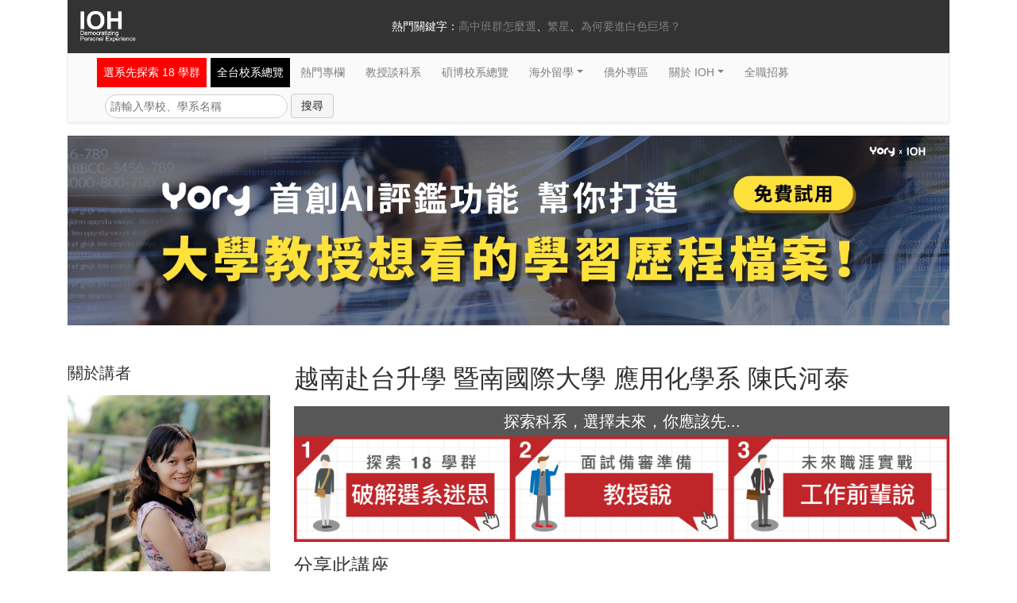

--- FILE ---
content_type: text/html; charset=utf-8
request_url: https://ioh.tw/talks/study-in-taiwan-%E9%99%B3%E6%B0%8F%E6%B2%B3%E6%B3%B0-thai-tran-tw-study-ncnu-phd-vn
body_size: 11431
content:
<!DOCTYPE html>
<html>
  <head><script>(function(w,i,g){w[g]=w[g]||[];if(typeof w[g].push=='function')w[g].push(i)})
(window,'GTM-PNGFSLL','google_tags_first_party');</script><script>(function(w,d,s,l){w[l]=w[l]||[];(function(){w[l].push(arguments);})('set', 'developer_id.dY2E1Nz', true);
		var f=d.getElementsByTagName(s)[0],
		j=d.createElement(s);j.async=true;j.src='/metrics/';
		f.parentNode.insertBefore(j,f);
		})(window,document,'script','dataLayer');</script>
    <meta charset="utf-8">
<title>越南赴台升學 暨南國際大學 應用化學系 陳氏河泰 | IOH 開放個人經驗平台</title>
<link rel="icon" type="image/x-icon" href="/assets/favicon-e0717d428d6dff16bc4177d5c9ef08af6e60b1edf5ef47003499bc8ed9873be8.ico">
<meta name="description" content="Thai Tran (陳氏河泰) is studying in PhD of Applied Chemistry, in National Chi-Nan University, Taiwan; she will share her study experience in NCNU.">
<link rel="canonical" href="https://ioh.tw/talks/study-in-taiwan-%E9%99%B3%E6%B0%8F%E6%B2%B3%E6%B3%B0-thai-tran-tw-study-ncnu-phd-vn">
<meta name="robots" content="noarchive">
<meta property="og:site_name" content="IOH 開放個人經驗平台">
<meta property="og:image" content="https://uploads.ioh.tw/uploads/speaker/avatar/1834/03f7216fc5.jpg">
<meta property="og:locale" content="zh_TW">
<meta property="og:type" content="website">
<meta property="og:title" content="越南赴台升學 暨南國際大學 應用化學系 陳氏河泰">
<meta property="og:description" content="Thai Tran (陳氏河泰) is studying in PhD of Applied Chemistry, in National Chi-Nan University, Taiwan; she will share her study experience in NCNU.">
<meta property="og:url" content="https://ioh.tw/talks/study-in-taiwan-%E9%99%B3%E6%B0%8F%E6%B2%B3%E6%B3%B0-thai-tran-tw-study-ncnu-phd-vn">
<meta property="fb:app_id" content="164837670325226">
<meta property="fb:pages" content="438699959508899">
<meta name="theme-color" content="#ca2026">
<meta name="google-site-verification" content="XT9fx-cGX-B-jBnnJ0cnvnskC6Hg3AmprdTWLlTijM0">
<meta name="turbolinks-cache-control" content="no-cache">
    <meta
      content="width=device-width, initial-scale=1, shrink-to-fit=no, user-scalable=no"
      name="viewport"
    />
    <meta name="csrf-param" content="authenticity_token" />
<meta name="csrf-token" content="jU62_L-zvbpmEd4HrfzaqR6vVgIaIznvn8CUsbYjOvTOPDfNxfFvJgUbe-znEN0yD_qRH8BtxnHcgbiAw2Wp_g" />
    
    <link rel="icon" type="image/x-icon" href="/assets/favicon-e0717d428d6dff16bc4177d5c9ef08af6e60b1edf5ef47003499bc8ed9873be8.ico" />

    <script>
      players = [];
      videos = [];
    </script>
    <link
      href="https://cdnjs.cloudflare.com/ajax/libs/Swiper/4.4.1/css/swiper.min.css"
      rel="stylesheet"
    />
    <link
      crossorigin="anonymous"
      href="https://use.fontawesome.com/releases/v5.6.3/css/all.css"
      integrity="sha384-UHRtZLI+pbxtHCWp1t77Bi1L4ZtiqrqD80Kn4Z8NTSRyMA2Fd33n5dQ8lWUE00s/"
      rel="stylesheet"
    />

    <link rel="stylesheet" href="/assets/application-33348d09143e4e81a5712626a3f7dfb02d49b6a6704f971bdc0e6b49cf631e65.css" media="all" data-turbolinks-track="reload" />
    <script
      src="https://cdnjs.cloudflare.com/ajax/libs/Swiper/4.4.1/js/swiper.min.js"
      type="text/javascript"
    ></script>
    <script>
      dataLayer = [];
    </script>
        <script>
    dataLayer.push(
      {
      'event': 'talkImpressive',
      'talkId' : '771',
      'talkTitle': '越南赴台升學 暨南國際大學 應用化學系 陳氏河泰',
      'impressiveAt': 'talks',
      'impressiveAtId': 'study-in-taiwan-%E9%99%B3%E6%B0%8F%E6%B2%B3%E6%B3%B0-thai-tran-tw-study-ncnu-phd-vn',
      }
    );
    dataLayer.push(
      {
      'event': 'FBViewContent',
      'customProperties': {"talkId":771,"talkName":"study-in-taiwan-陳氏河泰-thai-tran-tw-study-ncnu-phd-vn","talk_class":"所有台灣求學講座","major":"應用化學系","degree":"博士","language":"越南語","nationality":"講者國籍越南","country":"台灣","department_category":"化學","school":"國立暨南國際大學"}
      }
    );
  </script>
      <script>
        dataLayer.push(
          {
          'event': 'talkFBPixel',
          'talkId' : '771',
          'talkTitle': '越南赴台升學 暨南國際大學 應用化學系 陳氏河泰',
          'impressiveAt': 'talks',
          'impressiveAtId': 'study-in-taiwan-%E9%99%B3%E6%B0%8F%E6%B2%B3%E6%B3%B0-thai-tran-tw-study-ncnu-phd-vn',
          'pixelValue': '暨南國際大學'
          }
        );
      </script>
      <script>
        dataLayer.push(
          {
          'event': 'talkFBPixel',
          'talkId' : '771',
          'talkTitle': '越南赴台升學 暨南國際大學 應用化學系 陳氏河泰',
          'impressiveAt': 'talks',
          'impressiveAtId': 'study-in-taiwan-%E9%99%B3%E6%B0%8F%E6%B2%B3%E6%B3%B0-thai-tran-tw-study-ncnu-phd-vn',
          'pixelValue': '應用化學系'
          }
        );
      </script>
      <script>
        dataLayer.push(
          {
          'event': 'talkFBPixel',
          'talkId' : '771',
          'talkTitle': '越南赴台升學 暨南國際大學 應用化學系 陳氏河泰',
          'impressiveAt': 'talks',
          'impressiveAtId': 'study-in-taiwan-%E9%99%B3%E6%B0%8F%E6%B2%B3%E6%B3%B0-thai-tran-tw-study-ncnu-phd-vn',
          'pixelValue': '博士'
          }
        );
      </script>
      <script>
        dataLayer.push(
          {
          'event': 'talkFBPixel',
          'talkId' : '771',
          'talkTitle': '越南赴台升學 暨南國際大學 應用化學系 陳氏河泰',
          'impressiveAt': 'talks',
          'impressiveAtId': 'study-in-taiwan-%E9%99%B3%E6%B0%8F%E6%B2%B3%E6%B3%B0-thai-tran-tw-study-ncnu-phd-vn',
          'pixelValue': '越南語'
          }
        );
      </script>
      <script>
        dataLayer.push(
          {
          'event': 'talkFBPixel',
          'talkId' : '771',
          'talkTitle': '越南赴台升學 暨南國際大學 應用化學系 陳氏河泰',
          'impressiveAt': 'talks',
          'impressiveAtId': 'study-in-taiwan-%E9%99%B3%E6%B0%8F%E6%B2%B3%E6%B3%B0-thai-tran-tw-study-ncnu-phd-vn',
          'pixelValue': '講者國籍越南'
          }
        );
      </script>
      <script>
        dataLayer.push(
          {
          'event': 'talkFBPixel',
          'talkId' : '771',
          'talkTitle': '越南赴台升學 暨南國際大學 應用化學系 陳氏河泰',
          'impressiveAt': 'talks',
          'impressiveAtId': 'study-in-taiwan-%E9%99%B3%E6%B0%8F%E6%B2%B3%E6%B3%B0-thai-tran-tw-study-ncnu-phd-vn',
          'pixelValue': '台灣'
          }
        );
      </script>
      <script>
        dataLayer.push(
          {
          'event': 'talkFBPixel',
          'talkId' : '771',
          'talkTitle': '越南赴台升學 暨南國際大學 應用化學系 陳氏河泰',
          'impressiveAt': 'talks',
          'impressiveAtId': 'study-in-taiwan-%E9%99%B3%E6%B0%8F%E6%B2%B3%E6%B3%B0-thai-tran-tw-study-ncnu-phd-vn',
          'pixelValue': '博士'
          }
        );
      </script>
      <script>
        dataLayer.push(
          {
          'event': 'talkFBPixel',
          'talkId' : '771',
          'talkTitle': '越南赴台升學 暨南國際大學 應用化學系 陳氏河泰',
          'impressiveAt': 'talks',
          'impressiveAtId': 'study-in-taiwan-%E9%99%B3%E6%B0%8F%E6%B2%B3%E6%B3%B0-thai-tran-tw-study-ncnu-phd-vn',
          'pixelValue': '所有台灣求學講座'
          }
        );
      </script>
      <script>
        dataLayer.push(
          {
          'event': 'talkFBPixel',
          'talkId' : '771',
          'talkTitle': '越南赴台升學 暨南國際大學 應用化學系 陳氏河泰',
          'impressiveAt': 'talks',
          'impressiveAtId': 'study-in-taiwan-%E9%99%B3%E6%B0%8F%E6%B2%B3%E6%B3%B0-thai-tran-tw-study-ncnu-phd-vn',
          'pixelValue': '化學'
          }
        );
      </script>

    <!-- Google Tag Manager -->
    <script>(function(w,d,s,l,i){w[l]=w[l]||[];w[l].push({'gtm.start':
    new Date().getTime(),event:'gtm.js'});var f=d.getElementsByTagName(s)[0],
    j=d.createElement(s),dl=l!='dataLayer'?'&l='+l:'';j.async=true;j.src=
    '/metrics/?id='+i+dl;f.parentNode.insertBefore(j,f);
    })(window,document,'script','dataLayer','');</script>
    <!-- End Google Tag Manager -->
    <script type="application/ld+json">
      [{"@context":"http://schema.org","@type":"Organization","url":"https://ioh.tw/","logo":"/assets/ioh-logo-footer-5979e0277dbff9689ae27e8001065e73d47cc8498d4fdb1d2979252e1b75ede5.png","contactPoint":[{"@type":"ContactPoint","telephone":"+886-2-2931-8954","contactType":["sales","customer support"],"areaServed":"TW","availableLanguage":["Mandarin","English","Cantonese"]}],"sameAs":["https://www.youtube.com/channel/UCpInPOIwsBU9jhY9KzBpwJw","https://www.facebook.com/innovationopenhouse/","https://www.instagram.com/ioh_tw/"]},{"@context":"https://schema.org","@type":"WebSite","url":"https://ioh.tw/","potentialAction":{"@type":"SearchAction","target":{"@type":"EntryPoint","urlTemplate":"https://ioh.tw/talks?search={search_term_string}"},"query-input":"required name=search_term_string"}},{"@context":"https://schema.org","@type":"VideoObject","name":"越南赴台升學 暨南國際大學 應用化學系 陳氏河泰","description":"Thai Tran (陳氏河泰) is studying in PhD of Applied Chemistry, in National Chi-Nan University, Taiwan; she will share her study experience in NCNU.","thumbnailUrl":"https://uploads.ioh.tw/uploads/speaker/avatar/1834/03f7216fc5.jpg","datePublished":"2015-08-01","uploadDate":"2015-08-01","embedUrl":"https://www.youtube.com/embed/LlwG5iZslRo","playerType":"HTML5 Flash","width":1280,"height":720},{"@context":"https://schema.org","@type":"BreadcrumbList","itemListElement":[{"@type":"ListItem","position":1,"name":"國立暨南國際大學","item":"https://ioh.tw/schools/%E5%9C%8B%E7%AB%8B%E6%9A%A8%E5%8D%97%E5%9C%8B%E9%9A%9B%E5%A4%A7%E5%AD%B8"},{"@type":"ListItem","position":2,"name":"應用化學系","item":"https://ioh.tw/schools/%E5%9C%8B%E7%AB%8B%E6%9A%A8%E5%8D%97%E5%9C%8B%E9%9A%9B%E5%A4%A7%E5%AD%B8/departments/%E6%87%89%E7%94%A8%E5%8C%96%E5%AD%B8%E7%B3%BB"},{"@type":"ListItem","position":3,"name":"越南赴台升學 暨南國際大學 應用化學系 陳氏河泰","item":"https://ioh.tw/talks/study-in-taiwan-%E9%99%B3%E6%B0%8F%E6%B2%B3%E6%B3%B0-thai-tran-tw-study-ncnu-phd-vn"}]}]
    </script>
    <script src="/assets/application-694caee734d90d0cc0ebb98507109843ea3188212dd73919e75c32bc689576c6.js" data-turbo-track="reload" defer="defer"></script>
  </head>
  <body>
        <script data-turbolinks-track="reload">
      videos.push(
        [ '832', 'LlwG5iZslRo' ]
      );
      videos.push(
        [ 'mobile-832', 'LlwG5iZslRo' ]
      );
    </script>
    <script data-turbolinks-track="reload">
      videos.push(
        [ '833', 'NpW31Hg9eSk' ]
      );
      videos.push(
        [ 'mobile-833', 'NpW31Hg9eSk' ]
      );
    </script>
    <script data-turbolinks-track="reload">
      videos.push(
        [ '834', 'JpQtu55KffM' ]
      );
      videos.push(
        [ 'mobile-834', 'JpQtu55KffM' ]
      );
    </script>

    <noscript>
      <iframe
        defer="defer"
        height="0"
        src="//www.googletagmanager.com/ns.html?id=GTM-PNGFSLL"
        style="display:none;visibility:hidden"
        width="0"
      >
      </iframe
    ></noscript>
    <script
      src="https://cdnjs.cloudflare.com/ajax/libs/Swiper/4.4.1/js/swiper.min.js"
      type="text/javascript"
    ></script>
    
    <div class="header d-none d-lg-flex">
  <div class="container">
    <div class="row no-gutters bg-darker">
      <div class="col-12 col-md-3 d-none d-md-block">
        <a class="link-brand" href="/">
          <img width="70" class="mx-100" loading="lazy" src="/assets/ioh-logo-header-258d76ba49159c725fd0b4dfeedd14d19b4633dd6b39d6453a7c260a54309a0c.png" />
</a>      </div>
      <div class="col">
        <div class="header-nav-links justify-content-center">
          熱門關鍵字：
          <ul class="list-inline d-inline-flex m-0">
              <li class="list-inline-item"><a href="https://ioh.tw/articles/ioharticles-108課綱-高中班群怎麼選/?src=navigate_group_230119">高中班群怎麼選</a></li>
              <li class="list-inline-item"><a href="https://ioh.tw/ioharticles-繁星推薦">繁星</a></li>
              <li class="list-inline-item"><a href="https://ioh.tw/topics/why-study-medicine">為何要進白色巨塔？</a></li>
          </ul>
        </div>
      </div>
    </div>
  </div>
</div> 
    <div class="navbar-wrapper-ioh" style="margin-top: 0;">
  <div class="container">
    <nav class="navbar navbar-expand-lg bg-solidgray navbar-ioh">
      <a class="navbar-brand d-inline-flex d-lg-none" href="/">IOH.tw</a>
      <div class="d-lg-none d-inline-flex align-items-center">
        <button type="button" class="navbar-toggler ml-2 px-0" data-toggle="modal" data-target="#navbar-mobile" aria-controls="navbar" aria-expanded="false" aria-label="Toggle navigation">
          <span class="navbar-toggler-icon"></span>
        </button>
      </div>
      <form class="input-group d-lg-none pb-2" action="/talks" accept-charset="UTF-8" method="get">
        <input type="text" name="search" id="search" class="form-control rounded-0 flexdatalist" placeholder="高中班群怎麼選？繁星？為何要進白色巨塔？？" data-min-length="0" data-no-results-text="" list="mobile-search-list" />
        <datalist id="mobile-search-list">
            <option value="高中班群怎麼選">
              https://ioh.tw/articles/ioharticles-108課綱-高中班群怎麼選/?src=navigate_group_230119
            </option>
            <option value="繁星">
              https://ioh.tw/ioharticles-繁星推薦
            </option>
            <option value="為何要進白色巨塔？">
              https://ioh.tw/topics/why-study-medicine
            </option>
        </datalist>
        <div class="input-group-append">
          <button class="btn btn-secondary rounded-0" type="submit">
            <i class="fas fa-search"></i>
          </button>
        </div>
</form>
      <div class="col-12">
        <div class="collapse navbar-collapse" id="navbar">
          <ul class="navbar-nav">
            <li class="nav-item nav-danger-item pr-0">
              <a class="nav-link" style="background-color: red;" href="/learning_categories">選系先探索 18 學群</a>
            </li>
            <li class="nav-item nav-dark-item pr-0">
              <a class="nav-link" style="background-color: black;" href="/department_guide">全台校系總覽</a>
            </li>
            <li class="nav-item">
              <a class="nav-link" href="/articles">熱門專欄</a>
            </li>
            <li class="nav-item">
              <a class="nav-link" href="/talks?type=Professor">教授談科系</a>
            </li>
            <li class="nav-item">
              <a class="nav-link" href="/master-phd-experience-sharing">碩博校系總覽</a>
            </li>
            <li class="nav-item dropdown">
              <a class="nav-link dropdown-toggle" href="#" data-toggle="dropdown" aria-haspopup="true" aria-expanded="false">海外留學</a>
              <div class="dropdown-menu">
                <a class="dropdown-item" href="/study-abroad-experience-sharing">海外各校系總覽</a>
                <a class="dropdown-item" href="/howtoapply-usa">海外升學指南</a>
              </div>
            </li>
            <li class="nav-item">
              <a class="nav-link" href="/overseas1">僑外專區</a>
            </li>
            <li class="nav-item dropdown">
              <a class="nav-link dropdown-toggle" href="#" data-toggle="dropdown" aria-haspopup="true" aria-expanded="false">關於 IOH</a>
              <div class="dropdown-menu">
                <a class="dropdown-item" href="/abouts">IOH 創辦初衷</a>
                <a class="dropdown-item" href="/teams">IOH 團隊</a>
                <a class="dropdown-item" href="#">紀錄片：志氣 為人才而戰</a>
                <a class="dropdown-item" href="/sponsors">贊助IOH</a>
                <a class="dropdown-item" href="/join_us">參與IOH：成為講者/團隊</a>
                <a class="dropdown-item" href="/contact_us">聯絡我們</a>
              </div>
            </li>
            <li class="nav-item">
              <a class="nav-link" href="/hiring">全職招募</a>
            </li>
          </ul>
        </div>

        <div class="col-md-12 d-none d-lg-flex">
          <form class="form-inline mt-2 p-0" action="/talks" accept-charset="UTF-8" method="get">
            <div class='form-group mx-100'>
              <input type="text" name="search" id="search" class="form-ioh" placeholder="請輸入學校、學系名稱" required="required" />
              <input type="submit" name="commit" value="搜尋" class="btn btn-lightgray ml-1" data-disable-with="搜尋" />
            </div>
</form>        </div>
      </div>
    </nav>
  </div>
</div>

<!-- Only show on mobile -->
<nav class="nav nav-justified nav-pills-light d-flex d-md-none">
    <li class="nav-item">
      <a class="nav-link " href="/department_guide">校系總覽</a>
    </li>
    <li class="nav-item">
      <a class="nav-link " href="/%E5%8D%87%E5%A4%A7%E5%AD%B8%E5%85%A8%E6%94%BB%E7%95%A5">升學攻略</a>
    </li>
    <li class="nav-item">
      <a class="nav-link " href="/learning_categories">選科系</a>
    </li>
    <li class="nav-item">
      <a class="nav-link " href="/overseas1">港澳僑外</a>
    </li>
</nav>

<!-- Mobile popup menu -->
<div class="navbar-mobile-modal">
  <div class="modal fade" id="navbar-mobile" tabindex="-1" role="dialog">
    <div class="modal-dialog modal-dialog-centered">
      <div class="modal-content">
        <div class="modal-body">
          <button type="button" class="close" data-dismiss="modal">
            <span>&times;</span>
          </button>
          <div class="mt-5">
            <ul class="nav flex-column align-items-center mb-3">
              <li class="nav-item nav-item-head">About</li>
              <li class="nav-item">
                <a class="nav-link nav-item-footer" href="/teams">團隊成員</a>
              </li>
            </ul>
            <ul class="nav flex-column align-items-center mb-3">
              <li class="nav-item nav-item-head">Follow</li>
              <li class="nav-item">
                <a class="nav-link nav-item-footer" href="/contact_us">聯絡我們</a>
              </li>
              <li class="nav-item">
                <a class="nav-link nav-item-footer" href="/sponsors">贊助我們</a>
              </li>
              <li class="nav-item">
                <a class="nav-link nav-item-footer" href="https://www.facebook.com/innovationopenhouse/?src=fromiohfbbutton">追蹤我們</a>
              </li>
              <li class="nav-item">
                <a class="nav-link nav-item-footer" href="/join_us">成為講者</a>
              </li>
            </ul>
          </div>
        </div>
      </div>
    </div>
  </div>

    <div class="modal fade" id="ask-questions" tabindex="-1" role="dialog" aria-hidden="true">
      <div class="modal-dialog modal-dialog-centered">
        <div class="modal-content">
          <div class="modal-body">
            <button type="button" class="close" data-dismiss="modal" aria-label="Close">
              <span aria-hidden="true">&times;</span>
            </button>
            <div class="block-mobile-talk-show">
              <div class="block-talks-more-share p-2 py-5 text-center" style="padding: 16px 36px;">
                  <h3 class="mb-4">喜歡他/她的故事嗎 ?</h3>
  <div class="block-mobile-talk-show-list">
    <ul class="list-unstyled">
      <li><a class="d-block" href="/schools/%E5%9C%8B%E7%AB%8B%E6%9A%A8%E5%8D%97%E5%9C%8B%E9%9A%9B%E5%A4%A7%E5%AD%B8">想看【國立暨南國際大學】的求學講座</a></li>
        <li><a class="d-block" href="/majors/%E5%8C%96%E5%AD%B8">想看【應用化學系】的求學講座</a></li>
      <li><a class="d-block" href="/study-abroad-experience-sharing">想看海外各科系的求學講座總覽</a></li>
      <li><a class="d-block" href="https://www.ncnu.edu.tw/ncnuweb/home.aspx?unitId=o400">了解更多招生資訊【國立暨南國際大學】</a></li>
    </ul>
  </div>

<p class="d-md-none my-30px font-weight-bold" style="font-size: 14px;">Explore More</p>
      <div class="my-4 row no-gutters">
            <div class="mt-3 col-6">
    <div class="block-index-list-explore d-flex">
      <div class="block-index-list-explore-avatar">
        <a href="/talks/%E6%9A%A8%E5%A4%A7%E6%95%99%E6%8E%88%E8%AA%AA%E7%B5%A6%E4%BD%A0%E8%81%BD-%E9%83%AD%E6%98%8E%E8%A3%95-tw-professor-ncnu">
          <img class="img-fluid" loading="lazy" style="width: 140px; height: 140px; object-fit: cover;" src="https://uploads.ioh.tw/uploads/speaker/avatar/2283/b98a2c524a.jpg" />
</a>      </div>
      <div class="block-index-list-explore-body">
        <a href="/talks/%E6%9A%A8%E5%A4%A7%E6%95%99%E6%8E%88%E8%AA%AA%E7%B5%A6%E4%BD%A0%E8%81%BD-%E9%83%AD%E6%98%8E%E8%A3%95-tw-professor-ncnu">
          <p>
            化學系不只能走傳產！半導
            <br>
            體、疫苗廠都需要化學人才
          </p>
</a>        <ul class="m-0 list-unstyled">
            <li>
                <a href="/schools/%E5%9C%8B%E7%AB%8B%E6%9A%A8%E5%8D%97%E5%9C%8B%E9%9A%9B%E5%A4%A7%E5%AD%B8">國立暨南國際大學</a>
            </li>
              <li><a href="/departments/%E6%87%89%E7%94%A8%E5%8C%96%E5%AD%B8%E7%B3%BB">應用化學系</a></li>
            <li><a href="/talks/%E6%9A%A8%E5%A4%A7%E6%95%99%E6%8E%88%E8%AA%AA%E7%B5%A6%E4%BD%A0%E8%81%BD-%E9%83%AD%E6%98%8E%E8%A3%95-tw-professor-ncnu">郭明裕</a></li>
        </ul>
      </div>
    </div>
    <div class="block-index-list-explore-footer">
      <a class="tag identity" href="/talks?tag_id=13350">
        教授
</a>      <a class="tag nation" href="/talks?tag_id=15595">
        台灣
</a>    </div>
  </div>
 
            <div class="mt-3 col-6">
    <div class="block-index-list-explore d-flex">
      <div class="block-index-list-explore-avatar">
        <a href="/talks/%E4%B8%AD%E5%B1%B1%E9%86%AB%E6%95%99%E6%8E%88%E8%AA%AA%E7%B5%A6%E4%BD%A0%E8%81%BD-%E6%9C%B1%E6%99%BA%E8%AC%99-tw-professor-csmu">
          <img class="img-fluid" loading="lazy" style="width: 140px; height: 140px; object-fit: cover;" src="https://uploads.ioh.tw/uploads/speaker/avatar/1866/503180e3e7.png" />
</a>      </div>
      <div class="block-index-list-explore-body">
        <a href="/talks/%E4%B8%AD%E5%B1%B1%E9%86%AB%E6%95%99%E6%8E%88%E8%AA%AA%E7%B5%A6%E4%BD%A0%E8%81%BD-%E6%9C%B1%E6%99%BA%E8%AC%99-tw-professor-csmu">
          <p>
            在你合成出它前，它是不存
            <br>
            在的，你就是創造它的人
          </p>
</a>        <ul class="m-0 list-unstyled">
            <li>
                <a href="/schools/%E4%B8%AD%E5%B1%B1%E9%86%AB%E5%AD%B8%E5%A4%A7%E5%AD%B8">中山醫學大學</a>
            </li>
              <li><a href="/departments/%E9%86%AB%E5%AD%B8%E6%87%89%E7%94%A8%E5%8C%96%E5%AD%B8%E7%B3%BB">醫學應用化學系</a></li>
            <li><a href="/talks/%E4%B8%AD%E5%B1%B1%E9%86%AB%E6%95%99%E6%8E%88%E8%AA%AA%E7%B5%A6%E4%BD%A0%E8%81%BD-%E6%9C%B1%E6%99%BA%E8%AC%99-tw-professor-csmu">朱智謙</a></li>
        </ul>
      </div>
    </div>
    <div class="block-index-list-explore-footer">
      <a class="tag identity" href="/talks?tag_id=13350">
        教授
</a>      <a class="tag nation" href="/talks?tag_id=15595">
        台灣
</a>    </div>
  </div>
 
            <div class="mt-3 col-6">
    <div class="block-index-list-explore d-flex">
      <div class="block-index-list-explore-avatar">
        <a href="/talks/%E9%99%B3%E5%96%A7%E6%87%89-hsuan-ying-chen-tw-professor-kmu">
          <img class="img-fluid" loading="lazy" style="width: 140px; height: 140px; object-fit: cover;" src="https://uploads.ioh.tw/uploads/speaker/avatar/1815/88d601fa2e.png" />
</a>      </div>
      <div class="block-index-list-explore-body">
        <a href="/talks/%E9%99%B3%E5%96%A7%E6%87%89-hsuan-ying-chen-tw-professor-kmu">
          <p>
            沒有證照是很好的契機，你
            <br>
            隨時能轉換自己的路
          </p>
</a>        <ul class="m-0 list-unstyled">
            <li>
                <a href="/schools/%E9%AB%98%E9%9B%84%E9%86%AB%E5%AD%B8%E5%A4%A7%E5%AD%B8">高雄醫學大學</a>
            </li>
              <li><a href="/departments/%E9%86%AB%E8%97%A5%E6%9A%A8%E6%87%89%E7%94%A8%E5%8C%96%E5%AD%B8%E7%B3%BB">醫藥暨應用化學系</a></li>
            <li><a href="/talks/%E9%99%B3%E5%96%A7%E6%87%89-hsuan-ying-chen-tw-professor-kmu">陳喧應</a></li>
        </ul>
      </div>
    </div>
    <div class="block-index-list-explore-footer">
      <a class="tag identity" href="/talks?tag_id=13350">
        教授
</a>      <a class="tag nation" href="/talks?tag_id=15595">
        台灣
</a>    </div>
  </div>
 
            <div class="mt-3 col-6">
    <div class="block-index-list-explore d-flex">
      <div class="block-index-list-explore-avatar">
        <a href="/talks/%E9%AB%98%E9%86%AB%E9%86%AB%E5%8C%96%E7%B3%BB-%E9%BB%83%E6%9F%8F%E9%90%94-tw-study-kmu-bde">
          <img class="img-fluid" loading="lazy" style="width: 140px; height: 140px; object-fit: cover;" src="https://uploads.ioh.tw/uploads/speaker/avatar/2289/2e08f2d39b.jpg" />
</a>      </div>
      <div class="block-index-list-explore-body">
        <a href="/talks/%E9%AB%98%E9%86%AB%E9%86%AB%E5%8C%96%E7%B3%BB-%E9%BB%83%E6%9F%8F%E9%90%94-tw-study-kmu-bde">
          <p>
            在化學實驗中揮別迷惘，我
            <br>
            用已知的知識探索未知
          </p>
</a>        <ul class="m-0 list-unstyled">
            <li>
                <a href="/schools/%E9%AB%98%E9%9B%84%E9%86%AB%E5%AD%B8%E5%A4%A7%E5%AD%B8">高雄醫學大學</a>
            </li>
              <li><a href="/departments/%E9%86%AB%E8%97%A5%E6%9A%A8%E6%87%89%E7%94%A8%E5%8C%96%E5%AD%B8%E7%B3%BB">醫藥暨應用化學系</a></li>
            <li><a href="/talks/%E9%AB%98%E9%86%AB%E9%86%AB%E5%8C%96%E7%B3%BB-%E9%BB%83%E6%9F%8F%E9%90%94-tw-study-kmu-bde">黃柏鐔</a></li>
        </ul>
      </div>
    </div>
    <div class="block-index-list-explore-footer">
      <a class="tag identity" href="/talks?tag_id=13347">
        學士
</a>      <a class="tag nation" href="/talks?tag_id=15595">
        台灣
</a>    </div>
  </div>
 
      </div>

 

<div>
  <p class="font-weight-bold">想詢問學長姐更多校系經驗</p>
  <h4><a style="color: #ca2026" href="http://bit.ly/ioh_fb_group_161031">請到 IOH 臉書社團發問吧！GO~</a></h4>
</div> 
              </div>
            </div>
          </div>
        </div>
      </div>
    </div>
</div>

<div class="container d-md-none">
  <nav class="nav nav-justified nav-sticky-footer nav-sticky-footer-dark d-flex d-md-none">
  <li class="nav-item"><a class="nav-link" href="/?page=2">台灣求學</a></li>
  <li class="nav-item"><a class="nav-link" href="/overseas1">港澳僑外</a></li>
  <li class="nav-item"><a class="nav-link" href="/study-abroad-experience-sharing">海外留學</a></li>
  <li class="nav-item"><a class="nav-link" href="/talks?type=Work">工作職涯</a></li>
</nav> 
</div> 
    <main>
      




  <div class="container block-talks-show" itemscope itemtype="http://schema.org/Article">
    <div class="my-3 row">
        <a class="col-12" href="https://bit.ly/3HCVenD">
          <img class="img-fluid" loading="lazy" width="1680" height="362" src="/assets/yory-banner-9d730601b3e7f409c5399a6e99fde8d98deb2c8cca8fc4f902425067ff90f425.jpg" />
</a>    </div>

    <div class="my-5 row">
      <meta itemprop="mainEntityOfPage" content="https://ioh.tw/talks/study-in-taiwan-%E9%99%B3%E6%B0%8F%E6%B2%B3%E6%B3%B0-thai-tran-tw-study-ncnu-phd-vn">
      <meta itemprop="url" content="https://ioh.tw/talks/study-in-taiwan-%E9%99%B3%E6%B0%8F%E6%B2%B3%E6%B3%B0-thai-tran-tw-study-ncnu-phd-vn">
      <meta itemprop="dateModified" content="2023-03-12">
      <meta itemprop="datePublished" content="2015-02-01">
      <meta itemprop="image" content="https://uploads.ioh.tw/uploads/speaker/avatar/1834/03f7216fc5.jpg">
      <meta itemprop="description" content="Thai Tran (陳氏河泰) is studying in PhD of Applied Chemistry, in National Chi-Nan University, Taiwan; she will share her study experience in NCNU.">
      <div class="col-md-3">
        <section class="mb-4" itemprop="author" itemscope itemtype="http://schema.org/Person">
          <meta itemprop="name" content="陳氏河泰">
          <h4 class="mb-3">關於講者</h4>
          <img class="img-fluid lazy mb-3" src="https://uploads.ioh.tw/uploads/speaker/avatar/1834/03f7216fc5.jpg" itemprop="image" />
          <p><p>Thai Tran (陳氏河泰) is a Vietnamese PhD student in Applied Chemistry department, National Chi-Nan University (NCNU). </p><p>This is the 1st year of her study in the NCNU but she has lived in Taiwan for nearly 5 years. Before becoming an international student of the NCNU, she had studied a PhD degree at the National Tainan University for 4 years. Therefore, she gets familiar with studying in Taiwan universities. Although she also faces with some challenges in her current study, everything seems to be under her control thanks to her long stay in Taiwan. As a PhD student in Applied Chemistry, she is currently busy in attending classes and doing research on weekdays. After classes, she is actively participating in some events hold by NCNU – Vietnamese Student Association and International Students. If she can handle her time, she’d like to join in these activities to talk with her friends as well as to know more about their learning experiences. She do like travelling and exploring the people’s lifestyle of every destination she has visited. She also like taking photos as a non-professional photographer and write some stories about what she has experienced during her journey. It seems to her that life is like a journey, not a destination and she is enjoying her journey now.</p></p>
        </section>
        <h4 class="mb-3">感謝</h4>
          <p>This Talk is Sponsored by Johnnie Walker The Keep Walking Fund.</p>

          <p>Production assisted by NCNU and IOH Helper Vivian Wang.</p>
        <a href="https://www.facebook.com/innovationopenhouse/">
          <img class="img-fluid" loading="lazy" src="/assets/facebook-ioh-link-4ca1f7d0a9b845c527bbe611a64f644f4befbf5c98141d0a1e1953f107589abd.png" />
</a>      </div>
      <div class="col-md-9">
        <h1 class="mb-3" itemprop="name">越南赴台升學 暨南國際大學 應用化學系 陳氏河泰</h1>
        <meta itemprop="headline" content="越南赴台升學 暨南國際大學 應用化學系 陳氏河泰">
          <div class="ioh-banner my-3">
  <h4>探索科系，選擇未來，你應該先...</h4>
  <div class="d-flex">
    <a href="/learning_categories">
      <img class="img-fluid" loading="lazy" src="/assets/talks-banner-01-4d4f1fb6992a34c995c796e22d3bad7a4ba4d2581e60e1a625ed2b33c5fbd71d.jpg" />
</a>    <a href="/talks?type=Professor">
      <img class="img-fluid" loading="lazy" src="/assets/talks-banner-02-dd9d31ce7409168a65b369a1d3f2625536470ccc309b574442200f75e720c32a.jpg" />
</a>    <a href="/talks?type=Work">
      <img class="img-fluid" loading="lazy" src="/assets/talks-banner-03-c6841a87b0ecb7edede4d4ca556f3cb5c459a054083bee09b5d3ff9455015e72.jpg" />
</a>  </div>
</div> 
        <div>
  <h3 class="my-3">分享此講座</h3>
  <div class="a2a_kit a2a_kit_size_32 a2a_default_style">
    <a class="a2a_button_facebook mr-5px"></a>
    <a class="a2a_button_twitter mr-5px"></a>
    <a class="a2a_button_google_plus mr-5px"></a>
  </div>
</div>

<script async="" src="https://static.addtoany.com/menu/page.js"></script> 
        <article class="py-3" itemprop="articleBody">
              <h3 class="mb-3">PART 1：Study Experience in PhD of Applied Chemistry, in National Chi-Nan University, Taiwan (Vietnamese Version) </h3>
                <div class="mb-3 youtube-rwd-container" data-turbolinks="false">
                  <div id="talk-player-832" class='mb-3 firstPlay'></div>
                </div>
                  <div class="px-3">
                    <div class="block-onoffswitch-category block-onoffswitch-content">
                      <div class="block-onoffswitch-category-label">
                        <span>講座章節開關</span>
                        <div class="onoffswitch collapsed" data-toggle="collapse" href="#onoffswitch-category-links-832">
                          <input type="checkbox" name="onoffswitch" class="onoffswitch-checkbox" id="myonoffswitch-832" hidden>
                          <label class="onoffswitch-label" for="myonoffswitch-832">
                            <span class="onoffswitch-inner"></span>
                            <span class="onoffswitch-switch"></span>
                          </label>
                        </div>
                      </div>

                      <div id="onoffswitch-category-links-832" class="collapse show">
                        <div class="desktop block-onoffswitch-content">
                            <div
                              class="block-onoffswitch-category-link firstClick chapter active"
                              data-timestamp="40"
                              data-youtube-index="0"
                              data-chapter-index="0"
                              onclick="seekVideoTo(this);"
                            >
                              自我介紹
                            </div>
                            <div
                              class="block-onoffswitch-category-link firstClick chapter "
                              data-timestamp="127"
                              data-youtube-index="0"
                              data-chapter-index="1"
                              onclick="seekVideoTo(this);"
                            >
                              學校
                            </div>
                            <div
                              class="block-onoffswitch-category-link firstClick chapter "
                              data-timestamp="336"
                              data-youtube-index="0"
                              data-chapter-index="2"
                              onclick="seekVideoTo(this);"
                            >
                              科系
                            </div>
                            <div
                              class="block-onoffswitch-category-link firstClick chapter "
                              data-timestamp="431"
                              data-youtube-index="0"
                              data-chapter-index="3"
                              onclick="seekVideoTo(this);"
                            >
                              研究內容
                            </div>
                            <div
                              class="block-onoffswitch-category-link firstClick chapter "
                              data-timestamp="631"
                              data-youtube-index="0"
                              data-chapter-index="4"
                              onclick="seekVideoTo(this);"
                            >
                              學習經驗
                            </div>
                            <div
                              class="block-onoffswitch-category-link firstClick chapter "
                              data-timestamp="494"
                              data-youtube-index="0"
                              data-chapter-index="5"
                              onclick="seekVideoTo(this);"
                            >
                              課外活動
                            </div>
                            <div
                              class="block-onoffswitch-category-link firstClick chapter "
                              data-timestamp="1561"
                              data-youtube-index="0"
                              data-chapter-index="6"
                              onclick="seekVideoTo(this);"
                            >
                              心得與收穫
                            </div>
                        </div>
                      </div>
                    </div>
                  </div>
                <nav class="nav nav-justified nav-talk-show-list bg-mobile-red">
                    <li class="nav-item"><a class="nav-link" href="/schools/%E5%9C%8B%E7%AB%8B%E6%9A%A8%E5%8D%97%E5%9C%8B%E9%9A%9B%E5%A4%A7%E5%AD%B8">相同大學講座</a></li>
                    <li class="nav-item"><a class="nav-link" href="/departments/%E6%87%89%E7%94%A8%E5%8C%96%E5%AD%B8%E7%B3%BB">相同科系講座</a></li>
                    <li class="nav-item"><a class="nav-link" href="/majors/%E5%8C%96%E5%AD%B8">相同領域講座</a></li>
                </nav>
                <div class="alert">
                  此講座於 2017 年底前錄製，拍攝畫質與講座架構較為精簡，建議也可至平台上觀看其他同校或同系講座
                </div>
                <div class="row talk-row body mb-3 vietnamese-content">
                    <p>Đời là một chuyến đi. Trong cuộc hành trình đó, tôi đã chọn NCNU để đến học tập vì tôi bị thu hút bởi vẻ đẹp tự nhiên và môi trường trong lành ở đây. Là một nghiên cứu sinh người Việt Nam ngành Hóa học ứng dụng tại NCNU, tôi đã có nhiều trải nghiệm học tập thật thú vị, ngoài vẻ đẹp của NCNU. Tuy nhiên, tôi cũng gặp một số thách thức trong quá trình học tập của mình. Trong khuôn khổ buổi nói chuyện hôm nay, tôi sẽ chia sẻ với các bạn những gì tôi đã trải nghiệm, bao gồm những thú vị trong học tập, thách thức và nhu cầu học tập để các bạn biết thêm thông tin về việc học của du học sinh Việt Nam tại NCNU, từ đó các bạn có thể chuẩn bị trước thật tốt cho việc học tập của mình.</p>
                </div>
              <h3 class="mb-3">PART 2：Preparation Of Application to National Chi-Nan University, Taiwan (Vietnamese Version)</h3>
                <div class="mb-3 youtube-rwd-container" data-turbolinks="false">
                  <div id="talk-player-833" class='mb-3 firstPlay'></div>
                </div>
                <div class="alert">
                  此講座於 2017 年底前錄製，拍攝畫質與講座架構較為精簡，建議也可至平台上觀看其他同校或同系講座
                </div>
                <div class="row talk-row body mb-3 vietnamese-content">
                    <p>Trong phần tiếp theo này, tôi sẽ chia sẻ với các bạn lý do vì sao tôi chọn đến Đài Loan học tập, cách thức nộp đơn vào trường NCNU, cũng như những gì các bạn cần chuẩn bị trước cho chuyến đi của mình.</p>
                </div>
              <h3 class="mb-3">PART 3：Q &amp;amp; A (Vietnamese Version)</h3>
                <div class="mb-3 youtube-rwd-container" data-turbolinks="false">
                  <div id="talk-player-834" class='mb-3 firstPlay'></div>
                </div>
                <div class="alert">
                  此講座於 2017 年底前錄製，拍攝畫質與講座架構較為精簡，建議也可至平台上觀看其他同校或同系講座
                </div>
                <div class="row talk-row body mb-3 vietnamese-content">
                    <h5></h5><p>Q1.What’s special about Taiwan ?</p><p>Q2. What’s special about National Chi-Nan University ?</p><p>Q3. How did your major influence you ?</p><p>Q4.What kind personalities do you think suitable for your major?</p>
                </div>
        </article>
          <div class='mb-3 row' style='padding-left: 15px;'>
            <h6>
              點我查看
                <a class="link-major-underline" href="https://www.ncnu.edu.tw/ncnuweb/home.aspx?unitId=o400">國立暨南國際大學應用化學系</a>
            </h6>
          </div>
        <article class='organization-info'>
        </article>

          <div class="block-show-more-talks">
  <h3 class="my-3">觀看更多</h3>
  <div id="more-talk-section" class="row">
        <div class="mt-3 col-6">
    <div class="block-index-list-explore d-flex">
      <div class="block-index-list-explore-avatar">
        <a href="/talks/%E6%9A%A8%E5%A4%A7%E6%95%99%E6%8E%88%E8%AA%AA%E7%B5%A6%E4%BD%A0%E8%81%BD-%E9%83%AD%E6%98%8E%E8%A3%95-tw-professor-ncnu">
          <img class="img-fluid" loading="lazy" style="width: 140px; height: 140px; object-fit: cover;" src="https://uploads.ioh.tw/uploads/speaker/avatar/2283/b98a2c524a.jpg" />
</a>      </div>
      <div class="block-index-list-explore-body">
        <a href="/talks/%E6%9A%A8%E5%A4%A7%E6%95%99%E6%8E%88%E8%AA%AA%E7%B5%A6%E4%BD%A0%E8%81%BD-%E9%83%AD%E6%98%8E%E8%A3%95-tw-professor-ncnu">
          <p>
            化學系不只能走傳產！半導
            <br>
            體、疫苗廠都需要化學人才
          </p>
</a>        <ul class="m-0 list-unstyled">
            <li>
                <a href="/schools/%E5%9C%8B%E7%AB%8B%E6%9A%A8%E5%8D%97%E5%9C%8B%E9%9A%9B%E5%A4%A7%E5%AD%B8">國立暨南國際大學</a>
            </li>
              <li><a href="/departments/%E6%87%89%E7%94%A8%E5%8C%96%E5%AD%B8%E7%B3%BB">應用化學系</a></li>
            <li><a href="/talks/%E6%9A%A8%E5%A4%A7%E6%95%99%E6%8E%88%E8%AA%AA%E7%B5%A6%E4%BD%A0%E8%81%BD-%E9%83%AD%E6%98%8E%E8%A3%95-tw-professor-ncnu">郭明裕</a></li>
        </ul>
      </div>
    </div>
    <div class="block-index-list-explore-footer">
      <a class="tag identity" href="/talks?tag_id=13350">
        教授
</a>      <a class="tag nation" href="/talks?tag_id=15595">
        台灣
</a>    </div>
  </div>
 
        <div class="mt-3 col-6">
    <div class="block-index-list-explore d-flex">
      <div class="block-index-list-explore-avatar">
        <a href="/talks/%E4%B8%AD%E5%B1%B1%E9%86%AB%E6%95%99%E6%8E%88%E8%AA%AA%E7%B5%A6%E4%BD%A0%E8%81%BD-%E6%9C%B1%E6%99%BA%E8%AC%99-tw-professor-csmu">
          <img class="img-fluid" loading="lazy" style="width: 140px; height: 140px; object-fit: cover;" src="https://uploads.ioh.tw/uploads/speaker/avatar/1866/503180e3e7.png" />
</a>      </div>
      <div class="block-index-list-explore-body">
        <a href="/talks/%E4%B8%AD%E5%B1%B1%E9%86%AB%E6%95%99%E6%8E%88%E8%AA%AA%E7%B5%A6%E4%BD%A0%E8%81%BD-%E6%9C%B1%E6%99%BA%E8%AC%99-tw-professor-csmu">
          <p>
            在你合成出它前，它是不存
            <br>
            在的，你就是創造它的人
          </p>
</a>        <ul class="m-0 list-unstyled">
            <li>
                <a href="/schools/%E4%B8%AD%E5%B1%B1%E9%86%AB%E5%AD%B8%E5%A4%A7%E5%AD%B8">中山醫學大學</a>
            </li>
              <li><a href="/departments/%E9%86%AB%E5%AD%B8%E6%87%89%E7%94%A8%E5%8C%96%E5%AD%B8%E7%B3%BB">醫學應用化學系</a></li>
            <li><a href="/talks/%E4%B8%AD%E5%B1%B1%E9%86%AB%E6%95%99%E6%8E%88%E8%AA%AA%E7%B5%A6%E4%BD%A0%E8%81%BD-%E6%9C%B1%E6%99%BA%E8%AC%99-tw-professor-csmu">朱智謙</a></li>
        </ul>
      </div>
    </div>
    <div class="block-index-list-explore-footer">
      <a class="tag identity" href="/talks?tag_id=13350">
        教授
</a>      <a class="tag nation" href="/talks?tag_id=15595">
        台灣
</a>    </div>
  </div>
 
        <div class="mt-3 col-6">
    <div class="block-index-list-explore d-flex">
      <div class="block-index-list-explore-avatar">
        <a href="/talks/%E9%99%B3%E5%96%A7%E6%87%89-hsuan-ying-chen-tw-professor-kmu">
          <img class="img-fluid" loading="lazy" style="width: 140px; height: 140px; object-fit: cover;" src="https://uploads.ioh.tw/uploads/speaker/avatar/1815/88d601fa2e.png" />
</a>      </div>
      <div class="block-index-list-explore-body">
        <a href="/talks/%E9%99%B3%E5%96%A7%E6%87%89-hsuan-ying-chen-tw-professor-kmu">
          <p>
            沒有證照是很好的契機，你
            <br>
            隨時能轉換自己的路
          </p>
</a>        <ul class="m-0 list-unstyled">
            <li>
                <a href="/schools/%E9%AB%98%E9%9B%84%E9%86%AB%E5%AD%B8%E5%A4%A7%E5%AD%B8">高雄醫學大學</a>
            </li>
              <li><a href="/departments/%E9%86%AB%E8%97%A5%E6%9A%A8%E6%87%89%E7%94%A8%E5%8C%96%E5%AD%B8%E7%B3%BB">醫藥暨應用化學系</a></li>
            <li><a href="/talks/%E9%99%B3%E5%96%A7%E6%87%89-hsuan-ying-chen-tw-professor-kmu">陳喧應</a></li>
        </ul>
      </div>
    </div>
    <div class="block-index-list-explore-footer">
      <a class="tag identity" href="/talks?tag_id=13350">
        教授
</a>      <a class="tag nation" href="/talks?tag_id=15595">
        台灣
</a>    </div>
  </div>
 
        <div class="mt-3 col-6">
    <div class="block-index-list-explore d-flex">
      <div class="block-index-list-explore-avatar">
        <a href="/talks/%E9%AB%98%E9%86%AB%E9%86%AB%E5%8C%96%E7%B3%BB-%E9%BB%83%E6%9F%8F%E9%90%94-tw-study-kmu-bde">
          <img class="img-fluid" loading="lazy" style="width: 140px; height: 140px; object-fit: cover;" src="https://uploads.ioh.tw/uploads/speaker/avatar/2289/2e08f2d39b.jpg" />
</a>      </div>
      <div class="block-index-list-explore-body">
        <a href="/talks/%E9%AB%98%E9%86%AB%E9%86%AB%E5%8C%96%E7%B3%BB-%E9%BB%83%E6%9F%8F%E9%90%94-tw-study-kmu-bde">
          <p>
            在化學實驗中揮別迷惘，我
            <br>
            用已知的知識探索未知
          </p>
</a>        <ul class="m-0 list-unstyled">
            <li>
                <a href="/schools/%E9%AB%98%E9%9B%84%E9%86%AB%E5%AD%B8%E5%A4%A7%E5%AD%B8">高雄醫學大學</a>
            </li>
              <li><a href="/departments/%E9%86%AB%E8%97%A5%E6%9A%A8%E6%87%89%E7%94%A8%E5%8C%96%E5%AD%B8%E7%B3%BB">醫藥暨應用化學系</a></li>
            <li><a href="/talks/%E9%AB%98%E9%86%AB%E9%86%AB%E5%8C%96%E7%B3%BB-%E9%BB%83%E6%9F%8F%E9%90%94-tw-study-kmu-bde">黃柏鐔</a></li>
        </ul>
      </div>
    </div>
    <div class="block-index-list-explore-footer">
      <a class="tag identity" href="/talks?tag_id=13347">
        學士
</a>      <a class="tag nation" href="/talks?tag_id=15595">
        台灣
</a>    </div>
  </div>
 
  </div>
</div> 
        <div>
  <h3 class="my-3">分享此講座</h3>
  <div class="a2a_kit a2a_kit_size_32 a2a_default_style">
    <a class="a2a_button_facebook mr-5px"></a>
    <a class="a2a_button_twitter mr-5px"></a>
    <a class="a2a_button_google_plus mr-5px"></a>
  </div>
</div>

<script async="" src="https://static.addtoany.com/menu/page.js"></script> 
      </div>
    </div>
  </div>

<script>
  var triggerChapter = function(type, idx){
    $target = $($('.' + type + '.block-onoffswitch-content > .chapter')[idx]);
    $target.trigger('click');

    var scrollTo = $('.youtube-rwd-container');
    var navHeight = $('.navbar-wrapper-ioh').height() + $('.header').height();
    $(window).scrollTop($(scrollTo).offset().top - navHeight);
  }
  document.addEventListener('turbolinks:load', function() {
    var scrollTo = $('#experience-0');
    var navHeight = $('.navbar-wrapper-ioh').height();
    if ($(location).attr('hash') != '') {
      var scrollTo = $($(location).attr('hash'));
    }
    window.scrollTo({
      top: $(scrollTo).offset().top - navHeight,
      behavior: 'smooth'
    });
  });
</script>

    </main>
    <footer>
  <div class="container">
    <div class="footer-mobile d-md-none">
      <div class="block-footer-image">
        <img class="w-100 h-100" loading="lazy" src="/assets/footer-banner-debf0163b9b09f3a43fada7842666b10b0720becf8fe6637affae20d8808b680.jpg" />
        <div class="logo-mobile">
          <img class="img-fluid" loading="lazy" src="/assets/ioh-logo-footer-5979e0277dbff9689ae27e8001065e73d47cc8498d4fdb1d2979252e1b75ede5.png" />
        </div>
        <div class="block-footer-slogan">
          <p>"當每個人都說起故事，我們可以改變世界。"</p>
        </div>
      </div>
      <div class="block-footer-by">© 2026 IOH 開放個人經驗平台</div>
    </div>
    <div class="row no-gutters bg-lightgray px-5 py-4 d-none d-md-flex">
      <div class="col-12">
        <div class="row">
          <div class="col-md-4 col-12">
            <a href="#">
              <img width="160" class="img-fluid" loading="lazy" src="/assets/ioh-logo-footer-5979e0277dbff9689ae27e8001065e73d47cc8498d4fdb1d2979252e1b75ede5.png" />
</a>            <p style="color: gray;">"當每個人都說起故事，我們可以改變世界。"</p>
          </div>
          <div class="col-md-2 col-6 text-center">
            <h5>About</h5>
            <ul class="list-footer-item">
              <li>
                <a class="link-major-inverse" href="/abouts">創辦初衷</a>
              </li>
              <li>
                <a class="link-major-inverse" href="/teams">團隊成員</a>
              </li>
            </ul>
          </div>
          <div class="col-md-2 col-6 text-center">
            <h5>Content</h5>
            <ul class="list-footer-item">
              <li>
                <a class="link-major-inverse" href="/talks">講座影片</a>
              </li>
              <li>
                <a class="link-major-inverse" href="/articles">最新文章</a>
              </li>
            </ul>
          </div>
          <div class="col-md-2 col-6 text-center">
            <h5>Follow</h5>
            <ul class="list-footer-item">
              <li>
                <a class="link-major-inverse" href="/contact_us">聯絡 IOH</a>
              </li>
              <li>
                <a class="link-major-inverse" href="/sponsors">贊助 IOH</a>
              </li>
              <li>
                <a class="link-major-inverse" rel="nofollow" href="https://www.facebook.com/innovationopenhouse/?src=fromiohfbbutton">追蹤 IOH</a>
              </li>
            </ul>
          </div>
          <div class="col-md-2 col-6 text-center">
            <h5>More</h5>
            <ul class="list-footer-item">
              <li>
                <a class="link-major-inverse" href="/policy">服務條款</a>
              </li>
            </ul>
          </div>
        </div>
        <div class="row">
          <div class="col-12 text-center" style="font-size: 12px">
            © 2026 IOH 開放個人經驗平台
          </div>
        </div>
      </div>
    </div>
  </div>
</footer>

    <!-- Desktop button -->
<button
  type="button"
  class="btn btn-gotop d-none d-md-inline-flex align-items-center justify-content-center"
  data-action="gotop"
>
  <img src="/assets/scroll-top-3d3d1854787611dbb1014eb83200d542ab9ba160d3a70571e5f31efebf5f286a.png" />
</button>


<!-- Mobile button -->
<div style="margin-bottom: 50px; text-align: center;">
  <button
    type="button"
    class="btn btn-gotop-light d-inline-flex d-md-none"
    data-action="mobile-gotop"
  >
    <div class="icon-angle-arrow-up"></div>
    <span>回到頂端</span>
  </button>
</div> 
  <script defer src="https://static.cloudflareinsights.com/beacon.min.js/vcd15cbe7772f49c399c6a5babf22c1241717689176015" integrity="sha512-ZpsOmlRQV6y907TI0dKBHq9Md29nnaEIPlkf84rnaERnq6zvWvPUqr2ft8M1aS28oN72PdrCzSjY4U6VaAw1EQ==" data-cf-beacon='{"version":"2024.11.0","token":"69371a33e98a4a8cbf2697f917c6e0da","server_timing":{"name":{"cfCacheStatus":true,"cfEdge":true,"cfExtPri":true,"cfL4":true,"cfOrigin":true,"cfSpeedBrain":true},"location_startswith":null}}' crossorigin="anonymous"></script>
</body>
</html>
